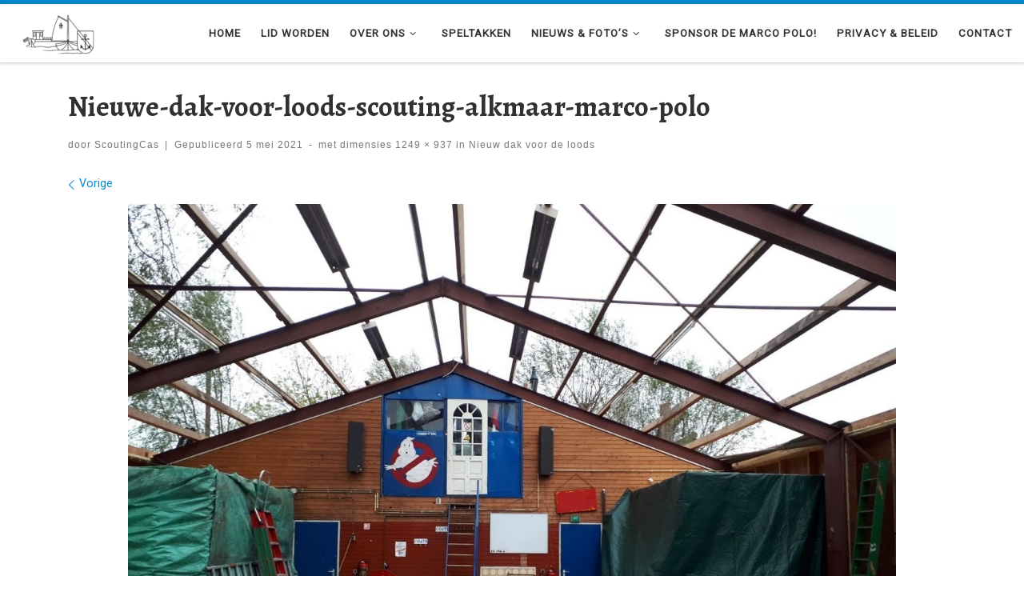

--- FILE ---
content_type: text/html; charset=UTF-8
request_url: https://scoutingmarcopolo.nl/nieuw-loodsdak/nieuwe-dak-voor-loods-scouting-alkmaar-marco-polo/
body_size: 11929
content:
<!DOCTYPE html>
<!--[if IE 7]>
<html class="ie ie7" lang="nl-NL">
<![endif]-->
<!--[if IE 8]>
<html class="ie ie8" lang="nl-NL">
<![endif]-->
<!--[if !(IE 7) | !(IE 8)  ]><!-->
<html lang="nl-NL" class="no-js">
<!--<![endif]-->
  <head>
  <meta charset="UTF-8" />
  <meta http-equiv="X-UA-Compatible" content="IE=EDGE" />
  <meta name="viewport" content="width=device-width, initial-scale=1.0" />
  <link rel="profile"  href="https://gmpg.org/xfn/11" />
  <link rel="pingback" href="https://scoutingmarcopolo.nl/xmlrpc.php" />

<meta name='robots' content='index, follow, max-image-preview:large, max-snippet:-1, max-video-preview:-1' />
	<style>img:is([sizes="auto" i], [sizes^="auto," i]) { contain-intrinsic-size: 3000px 1500px }</style>
	
	<!-- This site is optimized with the Yoast SEO plugin v26.3 - https://yoast.com/wordpress/plugins/seo/ -->
	<title>Nieuwe-dak-voor-loods-scouting-alkmaar-marco-polo &#8226; Waterscouting Marco Polo Alkmaar</title>
	<link rel="canonical" href="https://scoutingmarcopolo.nl/nieuw-loodsdak/nieuwe-dak-voor-loods-scouting-alkmaar-marco-polo/" />
	<meta property="og:locale" content="nl_NL" />
	<meta property="og:type" content="article" />
	<meta property="og:title" content="Nieuwe-dak-voor-loods-scouting-alkmaar-marco-polo &#8226; Waterscouting Marco Polo Alkmaar" />
	<meta property="og:url" content="https://scoutingmarcopolo.nl/nieuw-loodsdak/nieuwe-dak-voor-loods-scouting-alkmaar-marco-polo/" />
	<meta property="og:site_name" content="Waterscouting Marco Polo Alkmaar" />
	<meta property="article:publisher" content="http://www.facebook.com/marcopoloalkmaar" />
	<meta property="og:image" content="https://scoutingmarcopolo.nl/nieuw-loodsdak/nieuwe-dak-voor-loods-scouting-alkmaar-marco-polo" />
	<meta property="og:image:width" content="1249" />
	<meta property="og:image:height" content="937" />
	<meta property="og:image:type" content="image/jpeg" />
	<meta name="twitter:card" content="summary_large_image" />
	<script data-jetpack-boost="ignore" type="application/ld+json" class="yoast-schema-graph">{"@context":"https://schema.org","@graph":[{"@type":"WebPage","@id":"https://scoutingmarcopolo.nl/nieuw-loodsdak/nieuwe-dak-voor-loods-scouting-alkmaar-marco-polo/","url":"https://scoutingmarcopolo.nl/nieuw-loodsdak/nieuwe-dak-voor-loods-scouting-alkmaar-marco-polo/","name":"Nieuwe-dak-voor-loods-scouting-alkmaar-marco-polo &#8226; Waterscouting Marco Polo Alkmaar","isPartOf":{"@id":"https://scoutingmarcopolo.nl/#website"},"primaryImageOfPage":{"@id":"https://scoutingmarcopolo.nl/nieuw-loodsdak/nieuwe-dak-voor-loods-scouting-alkmaar-marco-polo/#primaryimage"},"image":{"@id":"https://scoutingmarcopolo.nl/nieuw-loodsdak/nieuwe-dak-voor-loods-scouting-alkmaar-marco-polo/#primaryimage"},"thumbnailUrl":"https://scoutingmarcopolo.nl/wp-content/uploads/2021/05/Nieuwe-dak-voor-loods-scouting-alkmaar-marco-polo.jpg","datePublished":"2021-05-05T14:21:56+00:00","breadcrumb":{"@id":"https://scoutingmarcopolo.nl/nieuw-loodsdak/nieuwe-dak-voor-loods-scouting-alkmaar-marco-polo/#breadcrumb"},"inLanguage":"nl-NL","potentialAction":[{"@type":"ReadAction","target":["https://scoutingmarcopolo.nl/nieuw-loodsdak/nieuwe-dak-voor-loods-scouting-alkmaar-marco-polo/"]}]},{"@type":"ImageObject","inLanguage":"nl-NL","@id":"https://scoutingmarcopolo.nl/nieuw-loodsdak/nieuwe-dak-voor-loods-scouting-alkmaar-marco-polo/#primaryimage","url":"https://scoutingmarcopolo.nl/wp-content/uploads/2021/05/Nieuwe-dak-voor-loods-scouting-alkmaar-marco-polo.jpg","contentUrl":"https://scoutingmarcopolo.nl/wp-content/uploads/2021/05/Nieuwe-dak-voor-loods-scouting-alkmaar-marco-polo.jpg","width":1249,"height":937},{"@type":"BreadcrumbList","@id":"https://scoutingmarcopolo.nl/nieuw-loodsdak/nieuwe-dak-voor-loods-scouting-alkmaar-marco-polo/#breadcrumb","itemListElement":[{"@type":"ListItem","position":1,"name":"Home","item":"https://scoutingmarcopolo.nl/"},{"@type":"ListItem","position":2,"name":"Nieuw dak voor de loods","item":"https://scoutingmarcopolo.nl/nieuw-loodsdak/"},{"@type":"ListItem","position":3,"name":"Nieuwe-dak-voor-loods-scouting-alkmaar-marco-polo"}]},{"@type":"WebSite","@id":"https://scoutingmarcopolo.nl/#website","url":"https://scoutingmarcopolo.nl/","name":"Waterscouting Marco Polo Alkmaar","description":"Wil jij leren zeilen als een echte scout? Kom een keer langs!","publisher":{"@id":"https://scoutingmarcopolo.nl/#organization"},"potentialAction":[{"@type":"SearchAction","target":{"@type":"EntryPoint","urlTemplate":"https://scoutingmarcopolo.nl/?s={search_term_string}"},"query-input":{"@type":"PropertyValueSpecification","valueRequired":true,"valueName":"search_term_string"}}],"inLanguage":"nl-NL"},{"@type":"Organization","@id":"https://scoutingmarcopolo.nl/#organization","name":"Waterscouting Marco Polo Alkmaar","url":"https://scoutingmarcopolo.nl/","logo":{"@type":"ImageObject","inLanguage":"nl-NL","@id":"https://scoutingmarcopolo.nl/#/schema/logo/image/","url":"https://scoutingmarcopolo.nl/wp-content/uploads/2015/02/MAPO-logo2.png","contentUrl":"https://scoutingmarcopolo.nl/wp-content/uploads/2015/02/MAPO-logo2.png","width":692,"height":418,"caption":"Waterscouting Marco Polo Alkmaar"},"image":{"@id":"https://scoutingmarcopolo.nl/#/schema/logo/image/"},"sameAs":["http://www.facebook.com/marcopoloalkmaar"]}]}</script>
	<!-- / Yoast SEO plugin. -->


<link rel='dns-prefetch' href='//secure.gravatar.com' />
<link rel='dns-prefetch' href='//stats.wp.com' />
<link rel='dns-prefetch' href='//v0.wordpress.com' />
<link rel="alternate" type="application/rss+xml" title="Waterscouting Marco Polo Alkmaar &raquo; feed" href="https://scoutingmarcopolo.nl/feed/" />

<link rel='stylesheet' id='all-css-d4f6130101eead510fa0a004a9f8bafe' href='https://scoutingmarcopolo.nl/wp-content/boost-cache/static/b6fbb33569.min.css' type='text/css' media='all' />
<style id='customizr-main-inline-css'>
::-moz-selection{background-color:#08c}::selection{background-color:#08c}a,.btn-skin:active,.btn-skin:focus,.btn-skin:hover,.btn-skin.inverted,.grid-container__classic .post-type__icon,.post-type__icon:hover .icn-format,.grid-container__classic .post-type__icon:hover .icn-format,[class*='grid-container__'] .entry-title a.czr-title:hover,input[type=checkbox]:checked::before{color:#08c}.czr-css-loader > div ,.btn-skin,.btn-skin:active,.btn-skin:focus,.btn-skin:hover,.btn-skin-h-dark,.btn-skin-h-dark.inverted:active,.btn-skin-h-dark.inverted:focus,.btn-skin-h-dark.inverted:hover{border-color:#08c}.tc-header.border-top{border-top-color:#08c}[class*='grid-container__'] .entry-title a:hover::after,.grid-container__classic .post-type__icon,.btn-skin,.btn-skin.inverted:active,.btn-skin.inverted:focus,.btn-skin.inverted:hover,.btn-skin-h-dark,.btn-skin-h-dark.inverted:active,.btn-skin-h-dark.inverted:focus,.btn-skin-h-dark.inverted:hover,.sidebar .widget-title::after,input[type=radio]:checked::before{background-color:#08c}.btn-skin-light:active,.btn-skin-light:focus,.btn-skin-light:hover,.btn-skin-light.inverted{color:#1ab3ff}input:not([type='submit']):not([type='button']):not([type='number']):not([type='checkbox']):not([type='radio']):focus,textarea:focus,.btn-skin-light,.btn-skin-light.inverted,.btn-skin-light:active,.btn-skin-light:focus,.btn-skin-light:hover,.btn-skin-light.inverted:active,.btn-skin-light.inverted:focus,.btn-skin-light.inverted:hover{border-color:#1ab3ff}.btn-skin-light,.btn-skin-light.inverted:active,.btn-skin-light.inverted:focus,.btn-skin-light.inverted:hover{background-color:#1ab3ff}.btn-skin-lightest:active,.btn-skin-lightest:focus,.btn-skin-lightest:hover,.btn-skin-lightest.inverted{color:#33bbff}.btn-skin-lightest,.btn-skin-lightest.inverted,.btn-skin-lightest:active,.btn-skin-lightest:focus,.btn-skin-lightest:hover,.btn-skin-lightest.inverted:active,.btn-skin-lightest.inverted:focus,.btn-skin-lightest.inverted:hover{border-color:#33bbff}.btn-skin-lightest,.btn-skin-lightest.inverted:active,.btn-skin-lightest.inverted:focus,.btn-skin-lightest.inverted:hover{background-color:#33bbff}.pagination,a:hover,a:focus,a:active,.btn-skin-dark:active,.btn-skin-dark:focus,.btn-skin-dark:hover,.btn-skin-dark.inverted,.btn-skin-dark-oh:active,.btn-skin-dark-oh:focus,.btn-skin-dark-oh:hover,.post-info a:not(.btn):hover,.grid-container__classic .post-type__icon .icn-format,[class*='grid-container__'] .hover .entry-title a,.widget-area a:not(.btn):hover,a.czr-format-link:hover,.format-link.hover a.czr-format-link,button[type=submit]:hover,button[type=submit]:active,button[type=submit]:focus,input[type=submit]:hover,input[type=submit]:active,input[type=submit]:focus,.tabs .nav-link:hover,.tabs .nav-link.active,.tabs .nav-link.active:hover,.tabs .nav-link.active:focus{color:#005f8f}.grid-container__classic.tc-grid-border .grid__item,.btn-skin-dark,.btn-skin-dark.inverted,button[type=submit],input[type=submit],.btn-skin-dark:active,.btn-skin-dark:focus,.btn-skin-dark:hover,.btn-skin-dark.inverted:active,.btn-skin-dark.inverted:focus,.btn-skin-dark.inverted:hover,.btn-skin-h-dark:active,.btn-skin-h-dark:focus,.btn-skin-h-dark:hover,.btn-skin-h-dark.inverted,.btn-skin-h-dark.inverted,.btn-skin-h-dark.inverted,.btn-skin-dark-oh:active,.btn-skin-dark-oh:focus,.btn-skin-dark-oh:hover,.btn-skin-dark-oh.inverted:active,.btn-skin-dark-oh.inverted:focus,.btn-skin-dark-oh.inverted:hover,button[type=submit]:hover,button[type=submit]:active,button[type=submit]:focus,input[type=submit]:hover,input[type=submit]:active,input[type=submit]:focus{border-color:#005f8f}.btn-skin-dark,.btn-skin-dark.inverted:active,.btn-skin-dark.inverted:focus,.btn-skin-dark.inverted:hover,.btn-skin-h-dark:active,.btn-skin-h-dark:focus,.btn-skin-h-dark:hover,.btn-skin-h-dark.inverted,.btn-skin-h-dark.inverted,.btn-skin-h-dark.inverted,.btn-skin-dark-oh.inverted:active,.btn-skin-dark-oh.inverted:focus,.btn-skin-dark-oh.inverted:hover,.grid-container__classic .post-type__icon:hover,button[type=submit],input[type=submit],.czr-link-hover-underline .widgets-list-layout-links a:not(.btn)::before,.czr-link-hover-underline .widget_archive a:not(.btn)::before,.czr-link-hover-underline .widget_nav_menu a:not(.btn)::before,.czr-link-hover-underline .widget_rss ul a:not(.btn)::before,.czr-link-hover-underline .widget_recent_entries a:not(.btn)::before,.czr-link-hover-underline .widget_categories a:not(.btn)::before,.czr-link-hover-underline .widget_meta a:not(.btn)::before,.czr-link-hover-underline .widget_recent_comments a:not(.btn)::before,.czr-link-hover-underline .widget_pages a:not(.btn)::before,.czr-link-hover-underline .widget_calendar a:not(.btn)::before,[class*='grid-container__'] .hover .entry-title a::after,a.czr-format-link::before,.comment-author a::before,.comment-link::before,.tabs .nav-link.active::before{background-color:#005f8f}.btn-skin-dark-shaded:active,.btn-skin-dark-shaded:focus,.btn-skin-dark-shaded:hover,.btn-skin-dark-shaded.inverted{background-color:rgba(0,95,143,0.2)}.btn-skin-dark-shaded,.btn-skin-dark-shaded.inverted:active,.btn-skin-dark-shaded.inverted:focus,.btn-skin-dark-shaded.inverted:hover{background-color:rgba(0,95,143,0.8)}.navbar-brand,.header-tagline,h1,h2,h3,.tc-dropcap { font-family : 'Alegreya';font-weight : 700; }
body { font-family : 'Roboto'; }

              body {
                font-size : 0.88rem;
                line-height : 1.5em;
              }

.tc-header.border-top { border-top-width: 5px; border-top-style: solid }
      .sticky-enabled .czr-shrink-on .branding__container img {
        height:60px!important;width:auto!important
      }
              .sticky-enabled .czr-shrink-on .navbar-brand-sitename {
                font-size: 0.8em;
                opacity: 0.8;
              }
</style>
<style id='wp-emoji-styles-inline-css'>

	img.wp-smiley, img.emoji {
		display: inline !important;
		border: none !important;
		box-shadow: none !important;
		height: 1em !important;
		width: 1em !important;
		margin: 0 0.07em !important;
		vertical-align: -0.1em !important;
		background: none !important;
		padding: 0 !important;
	}
</style>
<style id='classic-theme-styles-inline-css'>
/*! This file is auto-generated */
.wp-block-button__link{color:#fff;background-color:#32373c;border-radius:9999px;box-shadow:none;text-decoration:none;padding:calc(.667em + 2px) calc(1.333em + 2px);font-size:1.125em}.wp-block-file__button{background:#32373c;color:#fff;text-decoration:none}
</style>
<style id='jetpack-sharing-buttons-style-inline-css'>
.jetpack-sharing-buttons__services-list{display:flex;flex-direction:row;flex-wrap:wrap;gap:0;list-style-type:none;margin:5px;padding:0}.jetpack-sharing-buttons__services-list.has-small-icon-size{font-size:12px}.jetpack-sharing-buttons__services-list.has-normal-icon-size{font-size:16px}.jetpack-sharing-buttons__services-list.has-large-icon-size{font-size:24px}.jetpack-sharing-buttons__services-list.has-huge-icon-size{font-size:36px}@media print{.jetpack-sharing-buttons__services-list{display:none!important}}.editor-styles-wrapper .wp-block-jetpack-sharing-buttons{gap:0;padding-inline-start:0}ul.jetpack-sharing-buttons__services-list.has-background{padding:1.25em 2.375em}
</style>
<style id='global-styles-inline-css'>
:root{--wp--preset--aspect-ratio--square: 1;--wp--preset--aspect-ratio--4-3: 4/3;--wp--preset--aspect-ratio--3-4: 3/4;--wp--preset--aspect-ratio--3-2: 3/2;--wp--preset--aspect-ratio--2-3: 2/3;--wp--preset--aspect-ratio--16-9: 16/9;--wp--preset--aspect-ratio--9-16: 9/16;--wp--preset--color--black: #000000;--wp--preset--color--cyan-bluish-gray: #abb8c3;--wp--preset--color--white: #ffffff;--wp--preset--color--pale-pink: #f78da7;--wp--preset--color--vivid-red: #cf2e2e;--wp--preset--color--luminous-vivid-orange: #ff6900;--wp--preset--color--luminous-vivid-amber: #fcb900;--wp--preset--color--light-green-cyan: #7bdcb5;--wp--preset--color--vivid-green-cyan: #00d084;--wp--preset--color--pale-cyan-blue: #8ed1fc;--wp--preset--color--vivid-cyan-blue: #0693e3;--wp--preset--color--vivid-purple: #9b51e0;--wp--preset--gradient--vivid-cyan-blue-to-vivid-purple: linear-gradient(135deg,rgba(6,147,227,1) 0%,rgb(155,81,224) 100%);--wp--preset--gradient--light-green-cyan-to-vivid-green-cyan: linear-gradient(135deg,rgb(122,220,180) 0%,rgb(0,208,130) 100%);--wp--preset--gradient--luminous-vivid-amber-to-luminous-vivid-orange: linear-gradient(135deg,rgba(252,185,0,1) 0%,rgba(255,105,0,1) 100%);--wp--preset--gradient--luminous-vivid-orange-to-vivid-red: linear-gradient(135deg,rgba(255,105,0,1) 0%,rgb(207,46,46) 100%);--wp--preset--gradient--very-light-gray-to-cyan-bluish-gray: linear-gradient(135deg,rgb(238,238,238) 0%,rgb(169,184,195) 100%);--wp--preset--gradient--cool-to-warm-spectrum: linear-gradient(135deg,rgb(74,234,220) 0%,rgb(151,120,209) 20%,rgb(207,42,186) 40%,rgb(238,44,130) 60%,rgb(251,105,98) 80%,rgb(254,248,76) 100%);--wp--preset--gradient--blush-light-purple: linear-gradient(135deg,rgb(255,206,236) 0%,rgb(152,150,240) 100%);--wp--preset--gradient--blush-bordeaux: linear-gradient(135deg,rgb(254,205,165) 0%,rgb(254,45,45) 50%,rgb(107,0,62) 100%);--wp--preset--gradient--luminous-dusk: linear-gradient(135deg,rgb(255,203,112) 0%,rgb(199,81,192) 50%,rgb(65,88,208) 100%);--wp--preset--gradient--pale-ocean: linear-gradient(135deg,rgb(255,245,203) 0%,rgb(182,227,212) 50%,rgb(51,167,181) 100%);--wp--preset--gradient--electric-grass: linear-gradient(135deg,rgb(202,248,128) 0%,rgb(113,206,126) 100%);--wp--preset--gradient--midnight: linear-gradient(135deg,rgb(2,3,129) 0%,rgb(40,116,252) 100%);--wp--preset--font-size--small: 13px;--wp--preset--font-size--medium: 20px;--wp--preset--font-size--large: 36px;--wp--preset--font-size--x-large: 42px;--wp--preset--spacing--20: 0.44rem;--wp--preset--spacing--30: 0.67rem;--wp--preset--spacing--40: 1rem;--wp--preset--spacing--50: 1.5rem;--wp--preset--spacing--60: 2.25rem;--wp--preset--spacing--70: 3.38rem;--wp--preset--spacing--80: 5.06rem;--wp--preset--shadow--natural: 6px 6px 9px rgba(0, 0, 0, 0.2);--wp--preset--shadow--deep: 12px 12px 50px rgba(0, 0, 0, 0.4);--wp--preset--shadow--sharp: 6px 6px 0px rgba(0, 0, 0, 0.2);--wp--preset--shadow--outlined: 6px 6px 0px -3px rgba(255, 255, 255, 1), 6px 6px rgba(0, 0, 0, 1);--wp--preset--shadow--crisp: 6px 6px 0px rgba(0, 0, 0, 1);}:where(.is-layout-flex){gap: 0.5em;}:where(.is-layout-grid){gap: 0.5em;}body .is-layout-flex{display: flex;}.is-layout-flex{flex-wrap: wrap;align-items: center;}.is-layout-flex > :is(*, div){margin: 0;}body .is-layout-grid{display: grid;}.is-layout-grid > :is(*, div){margin: 0;}:where(.wp-block-columns.is-layout-flex){gap: 2em;}:where(.wp-block-columns.is-layout-grid){gap: 2em;}:where(.wp-block-post-template.is-layout-flex){gap: 1.25em;}:where(.wp-block-post-template.is-layout-grid){gap: 1.25em;}.has-black-color{color: var(--wp--preset--color--black) !important;}.has-cyan-bluish-gray-color{color: var(--wp--preset--color--cyan-bluish-gray) !important;}.has-white-color{color: var(--wp--preset--color--white) !important;}.has-pale-pink-color{color: var(--wp--preset--color--pale-pink) !important;}.has-vivid-red-color{color: var(--wp--preset--color--vivid-red) !important;}.has-luminous-vivid-orange-color{color: var(--wp--preset--color--luminous-vivid-orange) !important;}.has-luminous-vivid-amber-color{color: var(--wp--preset--color--luminous-vivid-amber) !important;}.has-light-green-cyan-color{color: var(--wp--preset--color--light-green-cyan) !important;}.has-vivid-green-cyan-color{color: var(--wp--preset--color--vivid-green-cyan) !important;}.has-pale-cyan-blue-color{color: var(--wp--preset--color--pale-cyan-blue) !important;}.has-vivid-cyan-blue-color{color: var(--wp--preset--color--vivid-cyan-blue) !important;}.has-vivid-purple-color{color: var(--wp--preset--color--vivid-purple) !important;}.has-black-background-color{background-color: var(--wp--preset--color--black) !important;}.has-cyan-bluish-gray-background-color{background-color: var(--wp--preset--color--cyan-bluish-gray) !important;}.has-white-background-color{background-color: var(--wp--preset--color--white) !important;}.has-pale-pink-background-color{background-color: var(--wp--preset--color--pale-pink) !important;}.has-vivid-red-background-color{background-color: var(--wp--preset--color--vivid-red) !important;}.has-luminous-vivid-orange-background-color{background-color: var(--wp--preset--color--luminous-vivid-orange) !important;}.has-luminous-vivid-amber-background-color{background-color: var(--wp--preset--color--luminous-vivid-amber) !important;}.has-light-green-cyan-background-color{background-color: var(--wp--preset--color--light-green-cyan) !important;}.has-vivid-green-cyan-background-color{background-color: var(--wp--preset--color--vivid-green-cyan) !important;}.has-pale-cyan-blue-background-color{background-color: var(--wp--preset--color--pale-cyan-blue) !important;}.has-vivid-cyan-blue-background-color{background-color: var(--wp--preset--color--vivid-cyan-blue) !important;}.has-vivid-purple-background-color{background-color: var(--wp--preset--color--vivid-purple) !important;}.has-black-border-color{border-color: var(--wp--preset--color--black) !important;}.has-cyan-bluish-gray-border-color{border-color: var(--wp--preset--color--cyan-bluish-gray) !important;}.has-white-border-color{border-color: var(--wp--preset--color--white) !important;}.has-pale-pink-border-color{border-color: var(--wp--preset--color--pale-pink) !important;}.has-vivid-red-border-color{border-color: var(--wp--preset--color--vivid-red) !important;}.has-luminous-vivid-orange-border-color{border-color: var(--wp--preset--color--luminous-vivid-orange) !important;}.has-luminous-vivid-amber-border-color{border-color: var(--wp--preset--color--luminous-vivid-amber) !important;}.has-light-green-cyan-border-color{border-color: var(--wp--preset--color--light-green-cyan) !important;}.has-vivid-green-cyan-border-color{border-color: var(--wp--preset--color--vivid-green-cyan) !important;}.has-pale-cyan-blue-border-color{border-color: var(--wp--preset--color--pale-cyan-blue) !important;}.has-vivid-cyan-blue-border-color{border-color: var(--wp--preset--color--vivid-cyan-blue) !important;}.has-vivid-purple-border-color{border-color: var(--wp--preset--color--vivid-purple) !important;}.has-vivid-cyan-blue-to-vivid-purple-gradient-background{background: var(--wp--preset--gradient--vivid-cyan-blue-to-vivid-purple) !important;}.has-light-green-cyan-to-vivid-green-cyan-gradient-background{background: var(--wp--preset--gradient--light-green-cyan-to-vivid-green-cyan) !important;}.has-luminous-vivid-amber-to-luminous-vivid-orange-gradient-background{background: var(--wp--preset--gradient--luminous-vivid-amber-to-luminous-vivid-orange) !important;}.has-luminous-vivid-orange-to-vivid-red-gradient-background{background: var(--wp--preset--gradient--luminous-vivid-orange-to-vivid-red) !important;}.has-very-light-gray-to-cyan-bluish-gray-gradient-background{background: var(--wp--preset--gradient--very-light-gray-to-cyan-bluish-gray) !important;}.has-cool-to-warm-spectrum-gradient-background{background: var(--wp--preset--gradient--cool-to-warm-spectrum) !important;}.has-blush-light-purple-gradient-background{background: var(--wp--preset--gradient--blush-light-purple) !important;}.has-blush-bordeaux-gradient-background{background: var(--wp--preset--gradient--blush-bordeaux) !important;}.has-luminous-dusk-gradient-background{background: var(--wp--preset--gradient--luminous-dusk) !important;}.has-pale-ocean-gradient-background{background: var(--wp--preset--gradient--pale-ocean) !important;}.has-electric-grass-gradient-background{background: var(--wp--preset--gradient--electric-grass) !important;}.has-midnight-gradient-background{background: var(--wp--preset--gradient--midnight) !important;}.has-small-font-size{font-size: var(--wp--preset--font-size--small) !important;}.has-medium-font-size{font-size: var(--wp--preset--font-size--medium) !important;}.has-large-font-size{font-size: var(--wp--preset--font-size--large) !important;}.has-x-large-font-size{font-size: var(--wp--preset--font-size--x-large) !important;}
:where(.wp-block-post-template.is-layout-flex){gap: 1.25em;}:where(.wp-block-post-template.is-layout-grid){gap: 1.25em;}
:where(.wp-block-columns.is-layout-flex){gap: 2em;}:where(.wp-block-columns.is-layout-grid){gap: 2em;}
:root :where(.wp-block-pullquote){font-size: 1.5em;line-height: 1.6;}
</style>





<link rel="https://api.w.org/" href="https://scoutingmarcopolo.nl/wp-json/" /><link rel="alternate" title="JSON" type="application/json" href="https://scoutingmarcopolo.nl/wp-json/wp/v2/media/2642" /><link rel="EditURI" type="application/rsd+xml" title="RSD" href="https://scoutingmarcopolo.nl/xmlrpc.php?rsd" />
<link rel='shortlink' href='https://wp.me/a6gUH3-GC' />
<meta name="generator" content="performance-lab 4.0.0; plugins: webp-uploads">
<meta name="generator" content="webp-uploads 2.6.0">
	<style>img#wpstats{display:none}</style>
		              <link rel="preload" as="font" type="font/woff2" href="https://scoutingmarcopolo.nl/wp-content/themes/customizr/assets/shared/fonts/customizr/customizr.woff2?128396981" crossorigin="anonymous"/>
            <link rel="icon" href="https://scoutingmarcopolo.nl/wp-content/uploads/2020/05/44795276_1147513532119956_3574675141289836544_n-150x150.jpg" sizes="32x32" />
<link rel="icon" href="https://scoutingmarcopolo.nl/wp-content/uploads/2020/05/44795276_1147513532119956_3574675141289836544_n.jpg" sizes="192x192" />
<link rel="apple-touch-icon" href="https://scoutingmarcopolo.nl/wp-content/uploads/2020/05/44795276_1147513532119956_3574675141289836544_n.jpg" />
<meta name="msapplication-TileImage" content="https://scoutingmarcopolo.nl/wp-content/uploads/2020/05/44795276_1147513532119956_3574675141289836544_n.jpg" />
<!-- Google Analytics Tracking by Google Analyticator 6.5.7 -->


		<style id="wp-custom-css">
			.czrs-subtitle {
  text-decoration: underline;
}

.foto-header {
	font-size: 40px;
}		</style>
		</head>

  <body class="nb-3-3-8 nimble-no-local-data-skp__post_attachment_2642 nimble-no-group-site-tmpl-skp__all_attachment attachment wp-singular attachment-template-default single single-attachment postid-2642 attachmentid-2642 attachment-jpeg wp-custom-logo wp-embed-responsive wp-theme-customizr sek-hide-rc-badge czr-link-hover-underline header-skin-light footer-skin-dark czr-no-sidebar tc-center-images czr-full-layout customizr-4-4-24">
          <a class="screen-reader-text skip-link" href="#content">Ga naar inhoud</a>
    
    
    <div id="tc-page-wrap" class="">

      <header class="tpnav-header__header tc-header sl-logo_left sticky-brand-shrink-on sticky-transparent border-top czr-submenu-fade czr-submenu-move czr-highlight-contextual-menu-items" >
        <div class="primary-navbar__wrapper d-none d-lg-block has-horizontal-menu desktop-sticky" >
  <div class="container-fluid">
    <div class="row align-items-center flex-row primary-navbar__row">
      <div class="branding__container col col-auto" >
  <div class="branding align-items-center flex-column ">
    <div class="branding-row d-flex flex-row align-items-center align-self-start">
      <div class="navbar-brand col-auto " >
  <a class="navbar-brand-sitelogo" href="https://scoutingmarcopolo.nl/"  aria-label="Waterscouting Marco Polo Alkmaar | Wil jij leren zeilen als een echte scout? Kom een keer langs!" >
    <img src="https://scoutingmarcopolo.nl/wp-content/uploads/2025/05/cropped-Logo-scouting-Marco-Polo-Alkmaar_PNG-e1747052746990.png" alt="Terug naar home" class="" width="116" height="50"  data-no-retina>  </a>
</div>
      </div>
      </div>
</div>
      <div class="primary-nav__container justify-content-lg-around col col-lg-auto flex-lg-column" >
  <div class="primary-nav__wrapper flex-lg-row align-items-center justify-content-end">
              <nav class="primary-nav__nav col" id="primary-nav">
          <div class="nav__menu-wrapper primary-nav__menu-wrapper justify-content-end czr-open-on-hover" >
<ul id="main-menu" class="primary-nav__menu regular-nav nav__menu nav"><li id="menu-item-1901" class="menu-item menu-item-type-custom menu-item-object-custom menu-item-home menu-item-1901"><a href="https://scoutingmarcopolo.nl" class="nav__link"><span class="nav__title">Home</span></a></li>
<li id="menu-item-3150" class="menu-item menu-item-type-post_type menu-item-object-page menu-item-3150"><a href="https://scoutingmarcopolo.nl/lid-worden/" class="nav__link"><span class="nav__title">Lid worden</span></a></li>
<li id="menu-item-3092" class="menu-item menu-item-type-custom menu-item-object-custom menu-item-has-children czr-dropdown menu-item-3092"><a data-toggle="czr-dropdown" aria-haspopup="true" aria-expanded="false" href="#" class="nav__link"><span class="nav__title">Over ons</span><span class="caret__dropdown-toggler"><i class="icn-down-small"></i></span></a>
<ul class="dropdown-menu czr-dropdown-menu">
	<li id="menu-item-2616" class="menu-item menu-item-type-post_type menu-item-object-page dropdown-item menu-item-2616"><a href="https://scoutingmarcopolo.nl/wat-is-scouting/" class="nav__link"><span class="nav__title">Wat is Scouting?</span></a></li>
	<li id="menu-item-1902" class="menu-item menu-item-type-post_type menu-item-object-page dropdown-item menu-item-1902"><a href="https://scoutingmarcopolo.nl/over-marco-polo-alkmaar/" class="nav__link"><span class="nav__title">Over de Marco Polo</span></a></li>
	<li id="menu-item-2450" class="menu-item menu-item-type-post_type menu-item-object-page dropdown-item menu-item-2450"><a href="https://scoutingmarcopolo.nl/activiteiten/" class="nav__link"><span class="nav__title">Onze activiteiten</span></a></li>
	<li id="menu-item-2335" class="menu-item menu-item-type-custom menu-item-object-custom menu-item-has-children czr-dropdown-submenu dropdown-item menu-item-2335"><a data-toggle="czr-dropdown" aria-haspopup="true" aria-expanded="false" href="#" class="nav__link"><span class="nav__title">Materiaal &#038; Locaties</span><span class="caret__dropdown-toggler"><i class="icn-down-small"></i></span></a>
<ul class="dropdown-menu czr-dropdown-menu">
		<li id="menu-item-160" class="menu-item menu-item-type-post_type menu-item-object-page dropdown-item menu-item-160"><a href="https://scoutingmarcopolo.nl/tjalk/" class="nav__link"><span class="nav__title">Wachtschip &#8216;Resnova&#8217;</span></a></li>
		<li id="menu-item-159" class="menu-item menu-item-type-post_type menu-item-object-page dropdown-item menu-item-159"><a href="https://scoutingmarcopolo.nl/motorsloep-fleppie/" class="nav__link"><span class="nav__title">Motorsloep ‘Fleppie’</span></a></li>
		<li id="menu-item-158" class="menu-item menu-item-type-post_type menu-item-object-page dropdown-item menu-item-158"><a href="https://scoutingmarcopolo.nl/lelievletten/" class="nav__link"><span class="nav__title">Lelievletten</span></a></li>
		<li id="menu-item-157" class="menu-item menu-item-type-post_type menu-item-object-page dropdown-item menu-item-157"><a href="https://scoutingmarcopolo.nl/botenloods-het-landvast/" class="nav__link"><span class="nav__title">Botenloods: ‘Het Landvast’</span></a></li>
</ul>
</li>
</ul>
</li>
<li id="menu-item-2398" class="menu-item menu-item-type-post_type menu-item-object-page menu-item-2398"><a href="https://scoutingmarcopolo.nl/speltakken/" class="nav__link"><span class="nav__title">Speltakken</span></a></li>
<li id="menu-item-3093" class="menu-item menu-item-type-custom menu-item-object-custom menu-item-has-children czr-dropdown menu-item-3093"><a data-toggle="czr-dropdown" aria-haspopup="true" aria-expanded="false" href="#" class="nav__link"><span class="nav__title">Nieuws &#038; Foto&#8217;s</span><span class="caret__dropdown-toggler"><i class="icn-down-small"></i></span></a>
<ul class="dropdown-menu czr-dropdown-menu">
	<li id="menu-item-2633" class="menu-item menu-item-type-taxonomy menu-item-object-category dropdown-item menu-item-2633"><a href="https://scoutingmarcopolo.nl/category/nieuwsenfotos/" class="nav__link"><span class="nav__title">Nieuws</span></a></li>
	<li id="menu-item-2965" class="menu-item menu-item-type-post_type menu-item-object-page dropdown-item menu-item-2965"><a href="https://scoutingmarcopolo.nl/fotoalbum/" class="nav__link"><span class="nav__title">Fotoalbum</span></a></li>
</ul>
</li>
<li id="menu-item-2560" class="menu-item menu-item-type-post_type menu-item-object-page menu-item-2560"><a href="https://scoutingmarcopolo.nl/sponsor-de-marco-polo/" class="nav__link"><span class="nav__title">Sponsor de Marco Polo!</span></a></li>
<li id="menu-item-2357" class="menu-item menu-item-type-post_type menu-item-object-page menu-item-2357"><a href="https://scoutingmarcopolo.nl/privacy-beleid/" class="nav__link"><span class="nav__title">Privacy &#038; Beleid</span></a></li>
<li id="menu-item-35" class="menu-item menu-item-type-post_type menu-item-object-page menu-item-35"><a href="https://scoutingmarcopolo.nl/contact/" class="nav__link"><span class="nav__title">Contact</span></a></li>
</ul></div>        </nav>
      </div>
</div>
    </div>
  </div>
</div>    <div class="mobile-navbar__wrapper d-lg-none mobile-sticky" >
    <div class="branding__container justify-content-between align-items-center container-fluid" >
  <div class="branding flex-column">
    <div class="branding-row d-flex align-self-start flex-row align-items-center">
      <div class="navbar-brand col-auto " >
  <a class="navbar-brand-sitelogo" href="https://scoutingmarcopolo.nl/"  aria-label="Waterscouting Marco Polo Alkmaar | Wil jij leren zeilen als een echte scout? Kom een keer langs!" >
    <img src="https://scoutingmarcopolo.nl/wp-content/uploads/2025/05/cropped-Logo-scouting-Marco-Polo-Alkmaar_PNG-e1747052746990.png" alt="Terug naar home" class="" width="116" height="50"  data-no-retina>  </a>
</div>
    </div>
      </div>
  <div class="mobile-utils__wrapper nav__utils regular-nav">
    <ul class="nav utils row flex-row flex-nowrap">
      <li class="hamburger-toggler__container " >
  <button class="ham-toggler-menu czr-collapsed" data-toggle="czr-collapse" data-target="#mobile-nav"><span class="ham__toggler-span-wrapper"><span class="line line-1"></span><span class="line line-2"></span><span class="line line-3"></span></span><span class="screen-reader-text">Menu</span></button>
</li>
    </ul>
  </div>
</div>
<div class="mobile-nav__container " >
   <nav class="mobile-nav__nav flex-column czr-collapse" id="mobile-nav">
      <div class="mobile-nav__inner container-fluid">
      <div class="nav__menu-wrapper mobile-nav__menu-wrapper czr-open-on-click" >
<ul id="mobile-nav-menu" class="mobile-nav__menu vertical-nav nav__menu flex-column nav"><li class="menu-item menu-item-type-custom menu-item-object-custom menu-item-home menu-item-1901"><a href="https://scoutingmarcopolo.nl" class="nav__link"><span class="nav__title">Home</span></a></li>
<li class="menu-item menu-item-type-post_type menu-item-object-page menu-item-3150"><a href="https://scoutingmarcopolo.nl/lid-worden/" class="nav__link"><span class="nav__title">Lid worden</span></a></li>
<li class="menu-item menu-item-type-custom menu-item-object-custom menu-item-has-children czr-dropdown menu-item-3092"><span class="display-flex nav__link-wrapper align-items-start"><a href="#" class="nav__link"><span class="nav__title">Over ons</span></a><button data-toggle="czr-dropdown" aria-haspopup="true" aria-expanded="false" class="caret__dropdown-toggler czr-btn-link"><i class="icn-down-small"></i></button></span>
<ul class="dropdown-menu czr-dropdown-menu">
	<li class="menu-item menu-item-type-post_type menu-item-object-page dropdown-item menu-item-2616"><a href="https://scoutingmarcopolo.nl/wat-is-scouting/" class="nav__link"><span class="nav__title">Wat is Scouting?</span></a></li>
	<li class="menu-item menu-item-type-post_type menu-item-object-page dropdown-item menu-item-1902"><a href="https://scoutingmarcopolo.nl/over-marco-polo-alkmaar/" class="nav__link"><span class="nav__title">Over de Marco Polo</span></a></li>
	<li class="menu-item menu-item-type-post_type menu-item-object-page dropdown-item menu-item-2450"><a href="https://scoutingmarcopolo.nl/activiteiten/" class="nav__link"><span class="nav__title">Onze activiteiten</span></a></li>
	<li class="menu-item menu-item-type-custom menu-item-object-custom menu-item-has-children czr-dropdown-submenu dropdown-item menu-item-2335"><span class="display-flex nav__link-wrapper align-items-start"><a href="#" class="nav__link"><span class="nav__title">Materiaal &#038; Locaties</span></a><button data-toggle="czr-dropdown" aria-haspopup="true" aria-expanded="false" class="caret__dropdown-toggler czr-btn-link"><i class="icn-down-small"></i></button></span>
<ul class="dropdown-menu czr-dropdown-menu">
		<li class="menu-item menu-item-type-post_type menu-item-object-page dropdown-item menu-item-160"><a href="https://scoutingmarcopolo.nl/tjalk/" class="nav__link"><span class="nav__title">Wachtschip &#8216;Resnova&#8217;</span></a></li>
		<li class="menu-item menu-item-type-post_type menu-item-object-page dropdown-item menu-item-159"><a href="https://scoutingmarcopolo.nl/motorsloep-fleppie/" class="nav__link"><span class="nav__title">Motorsloep ‘Fleppie’</span></a></li>
		<li class="menu-item menu-item-type-post_type menu-item-object-page dropdown-item menu-item-158"><a href="https://scoutingmarcopolo.nl/lelievletten/" class="nav__link"><span class="nav__title">Lelievletten</span></a></li>
		<li class="menu-item menu-item-type-post_type menu-item-object-page dropdown-item menu-item-157"><a href="https://scoutingmarcopolo.nl/botenloods-het-landvast/" class="nav__link"><span class="nav__title">Botenloods: ‘Het Landvast’</span></a></li>
</ul>
</li>
</ul>
</li>
<li class="menu-item menu-item-type-post_type menu-item-object-page menu-item-2398"><a href="https://scoutingmarcopolo.nl/speltakken/" class="nav__link"><span class="nav__title">Speltakken</span></a></li>
<li class="menu-item menu-item-type-custom menu-item-object-custom menu-item-has-children czr-dropdown menu-item-3093"><span class="display-flex nav__link-wrapper align-items-start"><a href="#" class="nav__link"><span class="nav__title">Nieuws &#038; Foto&#8217;s</span></a><button data-toggle="czr-dropdown" aria-haspopup="true" aria-expanded="false" class="caret__dropdown-toggler czr-btn-link"><i class="icn-down-small"></i></button></span>
<ul class="dropdown-menu czr-dropdown-menu">
	<li class="menu-item menu-item-type-taxonomy menu-item-object-category dropdown-item menu-item-2633"><a href="https://scoutingmarcopolo.nl/category/nieuwsenfotos/" class="nav__link"><span class="nav__title">Nieuws</span></a></li>
	<li class="menu-item menu-item-type-post_type menu-item-object-page dropdown-item menu-item-2965"><a href="https://scoutingmarcopolo.nl/fotoalbum/" class="nav__link"><span class="nav__title">Fotoalbum</span></a></li>
</ul>
</li>
<li class="menu-item menu-item-type-post_type menu-item-object-page menu-item-2560"><a href="https://scoutingmarcopolo.nl/sponsor-de-marco-polo/" class="nav__link"><span class="nav__title">Sponsor de Marco Polo!</span></a></li>
<li class="menu-item menu-item-type-post_type menu-item-object-page menu-item-2357"><a href="https://scoutingmarcopolo.nl/privacy-beleid/" class="nav__link"><span class="nav__title">Privacy &#038; Beleid</span></a></li>
<li class="menu-item menu-item-type-post_type menu-item-object-page menu-item-35"><a href="https://scoutingmarcopolo.nl/contact/" class="nav__link"><span class="nav__title">Contact</span></a></li>
</ul></div>      </div>
  </nav>
</div></div></header>


  
    <div id="main-wrapper" class="section">

                      

          
          <div class="container" role="main">

            
            <div class="flex-row row column-content-wrapper">

                
                <div id="content" class="col-12 article-container">

                  <article id="post-2642" class="post-2642 attachment type-attachment status-inherit czr-hentry" >
    <header class="entry-header " >
  <div class="entry-header-inner">
            <h1 class="entry-title">Nieuwe-dak-voor-loods-scouting-alkmaar-marco-polo</h1>
        <div class="header-bottom">
      <div class="post-info">
                  <span class="entry-meta">
        <span class="author-meta">door <span class="author vcard"><span class="author_name"><a class="url fn n" href="https://scoutingmarcopolo.nl/author/scoutingcas/" title="Toon alle berichten van ScoutingCas" rel="author">ScoutingCas</a></span></span></span><span class="v-separator">|</span>Gepubliceerd <time class="entry-date published updated" datetime="5 mei 2021">5 mei 2021</time><span class="v-separator">-</span><span class="attachment-size">met dimensies<a href="https://scoutingmarcopolo.nl/wp-content/uploads/2021/05/Nieuwe-dak-voor-loods-scouting-alkmaar-marco-polo.jpg" title="Link naar volledig formaat afbeelding" target="_blank"> 1249 &times; 937</a></span> <span class="attachment-parent">in<a href="https://scoutingmarcopolo.nl/nieuw-loodsdak/" title="Keer terug naar Nieuwe-dak-voor-loods-scouting-alkmaar-marco-polo" rel="gallery"> Nieuw dak voor de loods</a></span>          </span>
              </div>
    </div>
  </div>
</header><nav id="image-navigation" class="attachment-image-navigation">
  <h2 class="sr-only">Afbeeldingen navigatie</h2>
  <ul class="czr_pager row flex-row">
    <li class="previous-image col-6 text-left">
      <a href='https://scoutingmarcopolo.nl/nieuw-loodsdak/waterscoutinggroep-marco-polo-alkmaar-loods-verbouwing-4/'><span class="meta-nav"><i class="arrow icn-left-open-big"></i><span class="meta-nav-title">Vorige</span></span></a>    </li>
    <li class="next-image col-6 text-right">
          </li>
  </ul>
</nav><!-- //#image-navigation -->  <div class="post-entry tc-content-inner">
    <section class="entry-attachment attachment-content" >
      <div class="attachment-figure-wrapper display-flex flex-wrap" >
        <figure class="attachment-image-figure">
          <div class="entry-media__holder">
            <a href="https://scoutingmarcopolo.nl/wp-content/uploads/2021/05/Nieuwe-dak-voor-loods-scouting-alkmaar-marco-polo.jpg" class="grouped_elements bg-link" title="Nieuwe-dak-voor-loods-scouting-alkmaar-marco-polo" data-lb-type="grouped-post" rel="gallery"></a>
            <img width="960" height="720" src="https://scoutingmarcopolo.nl/wp-content/uploads/2021/05/Nieuwe-dak-voor-loods-scouting-alkmaar-marco-polo.jpg" class="attachment-960x960 size-960x960 no-lazy" alt="" decoding="async" fetchpriority="high" srcset="https://scoutingmarcopolo.nl/wp-content/uploads/2021/05/Nieuwe-dak-voor-loods-scouting-alkmaar-marco-polo.jpg 1249w, https://scoutingmarcopolo.nl/wp-content/uploads/2021/05/Nieuwe-dak-voor-loods-scouting-alkmaar-marco-polo-300x225.jpg 300w, https://scoutingmarcopolo.nl/wp-content/uploads/2021/05/Nieuwe-dak-voor-loods-scouting-alkmaar-marco-polo-768x576.jpg 768w" sizes="(max-width: 960px) 100vw, 960px" />          </div>
                  </figure>
      </div>
      <a href="https://scoutingmarcopolo.nl/wp-content/uploads/2017/11/Waterscoutinggroep-Marco-Polo-Alkmaar-Loods-verbouwing-4-1024x765.jpg" title="Het nieuwe dak van de botenloods." data-lb-type="grouped-post" rel="gallery"></a>      <div class="entry-content">
        <div class="czr-wp-the-content">
                  </div>
      </div>
      <footer class="post-footer clearfix">
              </footer>
    </section><!-- .entry-content -->
  </div><!-- .post-entry -->
  </article>                </div>

                
            </div><!-- .column-content-wrapper -->

            

          </div><!-- .container -->

          
    </div><!-- #main-wrapper -->

    
    
<footer id="footer" class="footer__wrapper" >
  <div id="footer-widget-area" class="widget__wrapper" role="complementary" >
  <div class="container widget__container">
    <div class="row">
                      <div id="footer_one" class="col-md-4 col-12">
                      </div>
                  <div id="footer_two" class="col-md-4 col-12">
            <aside id="text-3" class="widget widget_text">			<div class="textwidget"></div>
		</aside>          </div>
                  <div id="footer_three" class="col-md-4 col-12">
                      </div>
                  </div>
  </div>
</div>
<div id="colophon" class="colophon " >
  <div class="container-fluid">
    <div class="colophon__row row flex-row justify-content-between">
      <div class="col-12 col-sm-auto">
        <div id="footer__credits" class="footer__credits" >
  <p class="czr-copyright">
    <span class="czr-copyright-text">&copy;&nbsp;2026&nbsp;</span><a class="czr-copyright-link" href="https://scoutingmarcopolo.nl" title="Waterscouting Marco Polo Alkmaar">Waterscouting Marco Polo Alkmaar</a><span class="czr-rights-text">&nbsp;&ndash;&nbsp;Alle rechten voorbehouden</span>
  </p>
  <p class="czr-credits">
    <span class="czr-designer">
      <span class="czr-wp-powered"><span class="czr-wp-powered-text">Aangeboden door&nbsp;</span><a class="czr-wp-powered-link" title="Aangedreven door WordPress" href="https://wordpress.org/" target="_blank" rel="noopener noreferrer">WP</a></span><span class="czr-designer-text">&nbsp;&ndash;&nbsp;Ontworpen met de <a class="czr-designer-link" href="https://presscustomizr.com/customizr" title="Customizr thema">Customizr thema</a></span>
    </span>
  </p>
</div>
      </div>
            <div class="col-12 col-sm-auto">
        <div class="social-links">
          <ul class="socials " >
  <li ><a rel="nofollow noopener noreferrer" class="social-icon icon-facebook"  title="Volg ons op Facebook" aria-label="Volg ons op Facebook" href="http://facebook.com/marcopoloalkmaar"  target="_blank" ><i class="fab fa-facebook"></i></a></li> <li ><a rel="nofollow noopener noreferrer" class="social-icon icon-instagram"  title="Volg ons op Instagram" aria-label="Volg ons op Instagram" href="https://www.instagram.com/marcopoloalkmaar/"  target="_blank" ><i class="fab fa-instagram"></i></a></li></ul>
        </div>
      </div>
          </div>
  </div>
</div>
</footer>
    </div><!-- end #tc-page-wrap -->

    <button class="btn czr-btt czr-btta right" ><i class="icn-up-small"></i></button>

<!-- Instagram Feed JS -->




  <script>(function(html){html.className = html.className.replace(/\bno-js\b/,'js')})(document.documentElement);</script><script>
window._wpemojiSettings = {"baseUrl":"https:\/\/s.w.org\/images\/core\/emoji\/16.0.1\/72x72\/","ext":".png","svgUrl":"https:\/\/s.w.org\/images\/core\/emoji\/16.0.1\/svg\/","svgExt":".svg","source":{"concatemoji":"https:\/\/scoutingmarcopolo.nl\/wp-includes\/js\/wp-emoji-release.min.js?ver=6.8.3"}};
/*! This file is auto-generated */
!function(s,n){var o,i,e;function c(e){try{var t={supportTests:e,timestamp:(new Date).valueOf()};sessionStorage.setItem(o,JSON.stringify(t))}catch(e){}}function p(e,t,n){e.clearRect(0,0,e.canvas.width,e.canvas.height),e.fillText(t,0,0);var t=new Uint32Array(e.getImageData(0,0,e.canvas.width,e.canvas.height).data),a=(e.clearRect(0,0,e.canvas.width,e.canvas.height),e.fillText(n,0,0),new Uint32Array(e.getImageData(0,0,e.canvas.width,e.canvas.height).data));return t.every(function(e,t){return e===a[t]})}function u(e,t){e.clearRect(0,0,e.canvas.width,e.canvas.height),e.fillText(t,0,0);for(var n=e.getImageData(16,16,1,1),a=0;a<n.data.length;a++)if(0!==n.data[a])return!1;return!0}function f(e,t,n,a){switch(t){case"flag":return n(e,"\ud83c\udff3\ufe0f\u200d\u26a7\ufe0f","\ud83c\udff3\ufe0f\u200b\u26a7\ufe0f")?!1:!n(e,"\ud83c\udde8\ud83c\uddf6","\ud83c\udde8\u200b\ud83c\uddf6")&&!n(e,"\ud83c\udff4\udb40\udc67\udb40\udc62\udb40\udc65\udb40\udc6e\udb40\udc67\udb40\udc7f","\ud83c\udff4\u200b\udb40\udc67\u200b\udb40\udc62\u200b\udb40\udc65\u200b\udb40\udc6e\u200b\udb40\udc67\u200b\udb40\udc7f");case"emoji":return!a(e,"\ud83e\udedf")}return!1}function g(e,t,n,a){var r="undefined"!=typeof WorkerGlobalScope&&self instanceof WorkerGlobalScope?new OffscreenCanvas(300,150):s.createElement("canvas"),o=r.getContext("2d",{willReadFrequently:!0}),i=(o.textBaseline="top",o.font="600 32px Arial",{});return e.forEach(function(e){i[e]=t(o,e,n,a)}),i}function t(e){var t=s.createElement("script");t.src=e,t.defer=!0,s.head.appendChild(t)}"undefined"!=typeof Promise&&(o="wpEmojiSettingsSupports",i=["flag","emoji"],n.supports={everything:!0,everythingExceptFlag:!0},e=new Promise(function(e){s.addEventListener("DOMContentLoaded",e,{once:!0})}),new Promise(function(t){var n=function(){try{var e=JSON.parse(sessionStorage.getItem(o));if("object"==typeof e&&"number"==typeof e.timestamp&&(new Date).valueOf()<e.timestamp+604800&&"object"==typeof e.supportTests)return e.supportTests}catch(e){}return null}();if(!n){if("undefined"!=typeof Worker&&"undefined"!=typeof OffscreenCanvas&&"undefined"!=typeof URL&&URL.createObjectURL&&"undefined"!=typeof Blob)try{var e="postMessage("+g.toString()+"("+[JSON.stringify(i),f.toString(),p.toString(),u.toString()].join(",")+"));",a=new Blob([e],{type:"text/javascript"}),r=new Worker(URL.createObjectURL(a),{name:"wpTestEmojiSupports"});return void(r.onmessage=function(e){c(n=e.data),r.terminate(),t(n)})}catch(e){}c(n=g(i,f,p,u))}t(n)}).then(function(e){for(var t in e)n.supports[t]=e[t],n.supports.everything=n.supports.everything&&n.supports[t],"flag"!==t&&(n.supports.everythingExceptFlag=n.supports.everythingExceptFlag&&n.supports[t]);n.supports.everythingExceptFlag=n.supports.everythingExceptFlag&&!n.supports.flag,n.DOMReady=!1,n.readyCallback=function(){n.DOMReady=!0}}).then(function(){return e}).then(function(){var e;n.supports.everything||(n.readyCallback(),(e=n.source||{}).concatemoji?t(e.concatemoji):e.wpemoji&&e.twemoji&&(t(e.twemoji),t(e.wpemoji)))}))}((window,document),window._wpemojiSettings);
</script><script id="nb-jquery" src="https://scoutingmarcopolo.nl/wp-includes/js/jquery/jquery.min.js?ver=3.7.1" id="jquery-core-js"></script><script type='text/javascript' src='https://scoutingmarcopolo.nl/wp-content/boost-cache/static/71dac978c4.min.js'></script><script src="https://scoutingmarcopolo.nl/wp-includes/js/underscore.min.js?ver=1.13.7" id="underscore-js"></script><script id="tc-scripts-js-extra">
var CZRParams = {"assetsPath":"https:\/\/scoutingmarcopolo.nl\/wp-content\/themes\/customizr\/assets\/front\/","mainScriptUrl":"https:\/\/scoutingmarcopolo.nl\/wp-content\/themes\/customizr\/assets\/front\/js\/tc-scripts.min.js?4.4.24","deferFontAwesome":"1","fontAwesomeUrl":"https:\/\/scoutingmarcopolo.nl\/wp-content\/themes\/customizr\/assets\/shared\/fonts\/fa\/css\/fontawesome-all.min.css?4.4.24","_disabled":[],"centerSliderImg":"1","isLightBoxEnabled":"1","SmoothScroll":{"Enabled":true,"Options":{"touchpadSupport":false}},"isAnchorScrollEnabled":"","anchorSmoothScrollExclude":{"simple":["[class*=edd]",".carousel-control","[data-toggle=\"modal\"]","[data-toggle=\"dropdown\"]","[data-toggle=\"czr-dropdown\"]","[data-toggle=\"tooltip\"]","[data-toggle=\"popover\"]","[data-toggle=\"collapse\"]","[data-toggle=\"czr-collapse\"]","[data-toggle=\"tab\"]","[data-toggle=\"pill\"]","[data-toggle=\"czr-pill\"]","[class*=upme]","[class*=um-]"],"deep":{"classes":[],"ids":[]}},"timerOnScrollAllBrowsers":"1","centerAllImg":"1","HasComments":"","LoadModernizr":"1","stickyHeader":"1","extLinksStyle":"","extLinksTargetExt":"1","extLinksSkipSelectors":{"classes":["btn","button"],"ids":[]},"dropcapEnabled":"","dropcapWhere":{"post":"","page":"1"},"dropcapMinWords":"","dropcapSkipSelectors":{"tags":["IMG","IFRAME","H1","H2","H3","H4","H5","H6","BLOCKQUOTE","UL","OL"],"classes":["btn"],"id":[]},"imgSmartLoadEnabled":"","imgSmartLoadOpts":{"parentSelectors":["[class*=grid-container], .article-container",".__before_main_wrapper",".widget-front",".post-related-articles",".tc-singular-thumbnail-wrapper",".sek-module-inner"],"opts":{"excludeImg":[".tc-holder-img"]}},"imgSmartLoadsForSliders":"1","pluginCompats":[],"isWPMobile":"","menuStickyUserSettings":{"desktop":"stick_always","mobile":"stick_always"},"adminAjaxUrl":"https:\/\/scoutingmarcopolo.nl\/wp-admin\/admin-ajax.php","ajaxUrl":"https:\/\/scoutingmarcopolo.nl\/?czrajax=1","frontNonce":{"id":"CZRFrontNonce","handle":"1a5124fc61"},"isDevMode":"","isModernStyle":"1","i18n":{"Permanently dismiss":"Permanent negeren"},"frontNotifications":{"welcome":{"enabled":false,"content":"","dismissAction":"dismiss_welcome_note_front"}},"preloadGfonts":"1","googleFonts":"Alegreya:700%7CRoboto","version":"4.4.24"};
</script><script type='text/javascript' src='https://scoutingmarcopolo.nl/wp-content/boost-cache/static/a926903ee6.min.js'></script><script type="text/javascript">
    var analyticsFileTypes = [];
    var analyticsSnippet = 'disabled';
    var analyticsEventTracking = 'enabled';
</script><script type="text/javascript">
	(function(i,s,o,g,r,a,m){i['GoogleAnalyticsObject']=r;i[r]=i[r]||function(){
	(i[r].q=i[r].q||[]).push(arguments)},i[r].l=1*new Date();a=s.createElement(o),
	m=s.getElementsByTagName(o)[0];a.async=1;a.src=g;m.parentNode.insertBefore(a,m)
	})(window,document,'script','//www.google-analytics.com/analytics.js','ga');
	ga('create', 'UA-XXXXXXXX-X', 'auto');
 
	ga('send', 'pageview');
</script><script type="speculationrules">
{"prefetch":[{"source":"document","where":{"and":[{"href_matches":"\/*"},{"not":{"href_matches":["\/wp-*.php","\/wp-admin\/*","\/wp-content\/uploads\/*","\/wp-content\/*","\/wp-content\/plugins\/*","\/wp-content\/themes\/customizr\/*","\/*\\?(.+)"]}},{"not":{"selector_matches":"a[rel~=\"nofollow\"]"}},{"not":{"selector_matches":".no-prefetch, .no-prefetch a"}}]},"eagerness":"conservative"}]}
</script><script type="text/javascript">
var sbiajaxurl = "https://scoutingmarcopolo.nl/wp-admin/admin-ajax.php";
</script><script type='text/javascript' src='https://scoutingmarcopolo.nl/wp-includes/js/jquery/ui/core.min.js?m=1756287645'></script><script id="jetpack-stats-js-before">
_stq = window._stq || [];
_stq.push([ "view", JSON.parse("{\"v\":\"ext\",\"blog\":\"92689197\",\"post\":\"2642\",\"tz\":\"1\",\"srv\":\"scoutingmarcopolo.nl\",\"j\":\"1:15.2\"}") ]);
_stq.push([ "clickTrackerInit", "92689197", "2642" ]);
</script><script src="https://stats.wp.com/e-202604.js" id="jetpack-stats-js" defer data-wp-strategy="defer"></script></body>
  </html>
<!--
Performance optimized by Redis Object Cache. Learn more: https://wprediscache.com

Opgehaald 2738 objecten (509 KB) van Redis gebruikt PhpRedis (v6.3.0).
-->
